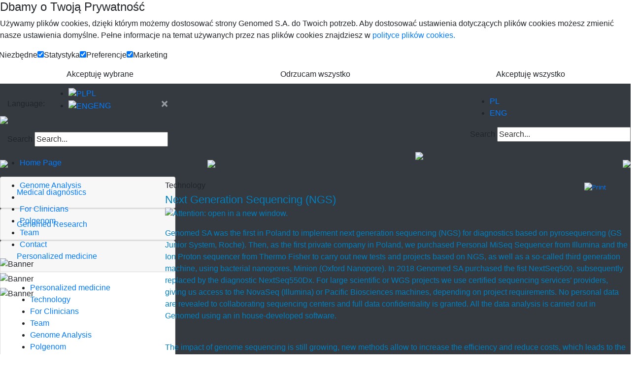

--- FILE ---
content_type: text/html; charset=utf-8
request_url: https://www.genomed.pl/index.php/en/technology
body_size: 46862
content:

<!DOCTYPE html PUBLIC "-//W3C//DTD XHTML 1.0 Transitional//EN" "http://www.w3.org/TR/xhtml1/DTD/xhtml1-transitional.dtd">
<html xmlns="http://www.w3.org/1999/xhtml" xml:lang="en-gb" lang="en-gb" >
    <head>
    <meta name="viewport" content="width=device-width, initial-scale=1">
                  <base href="https://www.genomed.pl/index.php/technology" />
  <meta http-equiv="content-type" content="text/html; charset=utf-8" />
  <meta name="robots" content="index, follow" />
  <meta name="keywords" content="" />
  <meta name="title" content="Next Generation Sequencing (NGS)" />
  <meta name="author" content="Genomed_admin" />
  <meta name="description" content="" />
  <meta name="generator" content="Genomed" />
  <title>Next Generation Sequencing (NGS)</title>
  <link href="/templates/ms/favicon.ico" rel="shortcut icon" type="image/x-icon" />
  <link rel="stylesheet" href="/modules/mod_jflanguageselection/tmpl/mod_jflanguageselection.css" type="text/css" />
  <script type="text/javascript" src="/media/system/js/mootools.js"></script>
  <script type="text/javascript" src="/media/system/js/caption.js"></script>
 
        <link rel="icon" type="image/x-icon" href="https://www.genomed.pl/images/favicon.ico" />
        <script src="https://ajax.googleapis.com/ajax/libs/jquery/3.7.1/jquery.min.js"></script>
        <!-- <script src="/js/jquery.min.js"></script> -->
        <script src="/js/jquery.marquee.js"></script>
        <script type="application/ld+json">
            {
                "@context": "http://schema.org",
                "@type": "LocalBusiness",
                "name": "Genomed - Badania genetyczne",
                "image": "http://www.genomed.pl/templates/rhuk_milkyway/images/logo.png",
                "@id": "",
                "url": "http://www.genomed.pl/",
                "telephone": "226446019",
                "priceRange": "$",
                "address": {
                    "@type": "PostalAddress",
                    "streetAddress": "Ponczowa 12",
                    "addressLocality": "Warszawa",
                    "postalCode": "02-971",
                    "addressCountry": "PL"
                },
                "geo": {
                    "@type": "GeoCoordinates",
                    "latitude": 52.12372,
                    "longitude": 21.094998099999998
                },
                "openingHoursSpecification": {
                    "@type": "OpeningHoursSpecification",
                    "dayOfWeek": [
                        "Monday",
                        "Tuesday",
                        "Wednesday",
                        "Thursday",
                        "Friday"
                    ],
                    "opens": "08:30",
                    "closes": "16:30"
                },
                "sameAs": "https://www.facebook.com/Genomedpl-147239515303594/?ref=ts"
            }
        </script>



        <script type="text/javascript">
            function zmienkontakt(co){
                //document.getElementById('kontakta_1').style.display="none";
                $("#kontakta_2").hide();
                $("#kontakta_3").hide();
                $("#kontakta_4").hide();
                $("#kontakta_5").hide();
                $("#kontakta_6").hide();
                $("#kontakta_7").hide();
                $("#kontakta_8").hide();
                $("#kontakta_9").hide();
                $("#kontakta_10").hide();
                $("#kontakta_11").hide();
                $("#kontakta_12").hide();
                $("#kontakta_13").hide();
                $("#kontakta_14").hide();
                $("#kontakta_15").hide();
                $("#kontakta_"+co).show();
                $("#kontaktspan_1").css('color','#000');
                $("#kontaktspan_2").css('color','#000');
                $("#kontaktspan_3").css('color','#000');
                $("#kontaktspan_4").css('color','#000');
                $("#kontaktspan_5").css('color','#000');
                $("#kontaktspan_6").css('color','#000');
                $("#kontaktspan_7").css('color','#000');
                $("#kontaktspan_8").css('color','#000');
                $("#kontaktspan_9").css('color','#000');
                $("#kontaktspan_10").css('color','#000');
                $("#kontaktspan_11").css('color','#000');
                $("#kontaktspan_12").css('color','#000');
                $("#kontaktspan_13").css('color','#000');
                $("#kontaktspan_14").css('color','#000');
                $("#kontaktspan_15").css('color','#000');
                $("#kontaktspan_"+co).css('color','#52a9e9');
            }


            function zamknij_boks(co, co2, co3){
                //document.getElementById('boks_m1').innerHTML="<img style='margin-left:-100px; position:absolute;' src='/templates/ms/images/boks_m1.png'>";
                //document.getElementById('boks_m2').innerHTML="<img style='margin-left:-100px; position:absolute;' src='/templates/ms/images/boks_m2.png'>";
                //document.getElementById('boks_m3').innerHTML="<img style='margin-left:-100px; position:absolute;' src='/templates/ms/images/boks_m3.png'>";
                //document.getElementById('boks_m4').innerHTML="<img style='margin-left:-100px; position:absolute;' src='/templates/ms/images/boks_m4.png'>";
                document.getElementById('boks_m1m').style.display="none";
                document.getElementById('boks_m2m').style.display="none";
                document.getElementById('boks_m3m').style.display="none";
                document.getElementById('boks_m4m').style.display="none";

                document.getElementById('imgm1').style.display="block";
                document.getElementById('imgm2').style.display="block";
                document.getElementById('imgm3').style.display="block";
                document.getElementById('imgm4').style.display="block";
                document.getElementById(co3).style.display="none";

                //document.getElementById(co2).innerHTML='';
                document.getElementById(co).style.display="block";
            }

            function zamknij(){
                document.getElementById('boks_m1m').style.display="none";
                document.getElementById('boks_m2m').style.display="none";
                document.getElementById('boks_m3m').style.display="none";
                document.getElementById('boks_m4m').style.display="none";
                document.getElementById('imgm1').style.display="block";
                document.getElementById('imgm2').style.display="block";
                document.getElementById('imgm3').style.display="block";
                document.getElementById('imgm4').style.display="block";
            }

            jQuery(document).ready(function( $ ) {
                $('.menu > li').click(function(event){
                    var link = $(this).find("a").attr('href'); 
                    location.href=link;
                });
                $('.menu > li ul li').click(function(event){
                    var link1 = $(this).find("a").attr('href'); 
                    parent.location.href=link1;
                    return false;
                });
			
                $('#lewakontakt .menu > li').click(function(event){
                    var link = $(this).find("a").attr('href'); 
                    location.href=link;
                });
                // $("#prawa:nth-child(2)").css("background-image","url('../templates/rhuk_milkyway/images/wyroznienia_heading.png')");
                $("#marquee").marquee({pauseSpeed: 2000});
            });
			

            jQuery(document).ready(function($){
                var bsOverlay = $('.bs-canvas-overlay');
                $('[data-toggle="canvas"]').on('click', function(){
                    var ctrl = $(this), 
                        elm = ctrl.is('button') ? ctrl.data('target') : ctrl.attr('href');
                    $(elm).addClass('mr-0');
                    $(elm + ' .bs-canvas-close').attr('aria-expanded', "true");
                    $('[data-target="' + elm + '"], a[href="' + elm + '"]').attr('aria-expanded', "true");
                    if(bsOverlay.length)
                        bsOverlay.addClass('show');
                    return false;
                });
                
                $('.bs-canvas-close, .bs-canvas-overlay').on('click', function(){
                    var elm;
                    if($(this).hasClass('bs-canvas-close')) {
                        elm = $(this).closest('.bs-canvas');
                        $('[data-target="' + elm + '"], a[href="' + elm + '"]').attr('aria-expanded', "false");
                    } else {
                        elm = $('.bs-canvas')
                        $('[data-toggle="canvas"]').attr('aria-expanded', "false");	
                    }
                    elm.removeClass('mr-0');
                    $('.bs-canvas-close', elm).attr('aria-expanded', "false");
                    if(bsOverlay.length)
                        bsOverlay.removeClass('show');
                    return false;
                });
            });


        </script>




        <link rel="stylesheet" href="/templates/system/css/system.css" type="text/css" />
        <link rel="stylesheet" href="/templates/system/css/general.css" type="text/css" />
        <link rel="stylesheet" href="/templates/ms/css/template.css" type="text/css" />
        <link rel="stylesheet" href="/templates/ms/css/blue.css" type="text/css" />
        <link rel="stylesheet" href="/templates/ms/css/blue_bg.css" type="text/css" />
        <link rel="stylesheet" href="/css/jquery.marquee.min.css" type="text/css" />
        <link href='https://fonts.googleapis.com/css?family=Open+Sans:600,300,400,300italic,400italic,600italic,700,700italic,800,800italic&subset=latin,latin-ext' rel='stylesheet' type='text/css'>
            <link href='https://fonts.googleapis.com/css?family=Source+Sans+Pro:400,200,200italic,600,600italic,400italic,300,300italic,700,700italic,900italic&subset=latin,latin-ext' rel='stylesheet' type='text/css'>
                
<link rel="stylesheet" href="https://cdn.jsdelivr.net/npm/bootstrap@4.6.2/dist/css/bootstrap.min.css" integrity="sha384-xOolHFLEh07PJGoPkLv1IbcEPTNtaed2xpHsD9ESMhqIYd0nLMwNLD69Npy4HI+N" crossorigin="anonymous">
<!-- <link href="/templates/bootstrap/css/bootstrap.min.css" rel="stylesheet" integrity="sha384-QWTKZyjpPEjISv5WaRU9OFeRpok6YctnYmDr5pNlyT2bRjXh0JMhjY6hW+ALEwIH" crossorigin="anonymous"> -->
<link rel="stylesheet" href="/templates/genomed-responsive-main.css" type="text/css" />
<link href="/templates/fontawesome/css/fontawesome.css" rel="stylesheet" />
<link href="/templates/fontawesome/css/brands.css" rel="stylesheet" />
 <link href="/templates/fontawesome/css/solid.css" rel="stylesheet" />

 <!-- Google Tag Manager -->
 <script>(function(w,d,s,l,i){w[l]=w[l]||[];w[l].push({'gtm.start':
new Date().getTime(),event:'gtm.js'});var f=d.getElementsByTagName(s)[0],
j=d.createElement(s),dl=l!='dataLayer'?'&l='+l:'';j.async=true;j.src=
'https://www.googletagmanager.com/gtm.js?id='+i+dl;f.parentNode.insertBefore(j,f);
})(window,document,'script','dataLayer','GTM-PV3Z2BN6');</script>
<!-- End Google Tag Manager -->

<!-- COOKIE CONSENT INIT START -->
<link rel="stylesheet" id="css-style" href="/templates/cookie-consent.css" media="all">
<script>
        window.dataLayer = window.dataLayer || [];
        function gtag(){dataLayer.push(arguments);}

        if(localStorage.getItem('consentMode') === null){
            gtag('consent', 'default', {
                'ad_storage': 'denied',
                'analytics_storage': 'denied',
                'ad_user_data': 'denied',
                'ad_personalization': 'denied',
                'personalization_storage': 'denied',
                'functionality_storage': 'denied',
                'security_storage': 'denied',
                'personalization': 'denied'
            });
        } else {
            gtag('consent', 'default', JSON.parse(localStorage.getItem('consentMode')));
        }
</script>
<!-- COOKIE CONSENT INIT END -->


</head>
<body id="page_bg" class="color_blue bg_blue width_fmax">

<!-- Google Tag Manager (noscript) -->
<noscript><iframe src="https://www.googletagmanager.com/ns.html?id=GTM-PV3Z2BN6"
height="0" width="0" style="display:none;visibility:hidden"></iframe></noscript>
<!-- End Google Tag Manager (noscript) -->

<!-- COOKIE CONSENT START -->
<div id="cookie-consent-banner" class="cookie-consent-banner">
    <div id="cookie-consent-banner-wrapper">
        <h4>Dbamy o Twoją Prywatność</h4>
        <div class="cookie-consent-p">
            <p>Używamy plików cookies, dzięki którym możemy dostosować strony Genomed S.A. do Twoich potrzeb. Aby dostosować ustawienia dotyczących plików cookies możesz zmienić nasze ustawienia domyślne. Pełne informacje na temat używanych przez nas plików cookies znajdziesz w <a href="https://www.genomed.pl/index.php/cookies" target="_blank">polityce plików cookies.</a></p>
        </div>
        <div class="row cookie-consent-options">
            <label><input id="consent-necessary" type="checkbox" value="Necessary" checked disabled>Niezbędne</label>
            <label><input id="consent-analytics" type="checkbox" value="Analytics" checked>Statystyka</label>
            <label><input id="consent-preferences" type="checkbox" value="Preferences" checked>Preferencje</label>
            <label><input id="consent-marketing" type="checkbox" value="Marketing" checked>Marketing</label>
        </div>
        <div class="row justify-content-center">
            <div class="col-12 col-sm-6 col-md-4 pr-md">
                <button style="" id="btn-accept-some" class="cookie-consent-button btn btn-outline w-100">Akceptuję wybrane</button>
            </div>
            <div class="col-12 col-sm-6 col-md-4">
                <button id="btn-reject-all" class="cookie-consent-button btn btn-grayscale w-100">Odrzucam wszystko</button>
            </div>
            <div class="col-12 col-md-4">
                <button id="btn-accept-all" style="" class="cookie-consent-button btn btn-acceptall w-100">Akceptuję wszystko</button>
            </div>
        </div>
    </div>
</div>

<script>
  
  function hideBanner() {
    document.getElementById('cookie-consent-banner').style.display = 'none';
  }

  if(localStorage.getItem('consentMode') === null) {
    
    document.getElementById('btn-accept-all').addEventListener('click', function() {
      setConsent({
        necessary: true,
        analytics: true,
        preferences: true,
        marketing: true
      });
      hideBanner();
      location.reload();
    });
    document.getElementById('btn-accept-some').addEventListener('click', function() {
      setConsent({
        necessary: true,
        analytics: document.getElementById('consent-analytics').checked,
        preferences: document.getElementById('consent-preferences').checked,
        marketing: document.getElementById('consent-marketing').checked
      });
      hideBanner();
      location.reload();
    });
    document.getElementById('btn-reject-all').addEventListener('click', function() {
      setConsent({
        necessary: false,
        analytics: false,
        preferences: false,
        marketing: false
      });
      hideBanner();
      location.reload();
    });
    document.getElementById('cookie-consent-banner').style.display = 'block';
  }
  
  function setConsent(consent) {
    const consentMode = {
      'ad_storage': consent.marketing ? 'granted' : 'denied',
      'analytics_storage': consent.analytics ? 'granted' : 'denied',
      'ad_user_data': consent.marketing ? 'granted' : 'denied',
      'ad_personalization': consent.marketing ? 'granted' : 'denied',
      'personalization_storage': consent.preferences ? 'granted' : 'denied',
      'functionality_storage': consent.necessary ? 'granted' : 'denied',
      'security_storage': consent.necessary ? 'granted' : 'denied',
      'personalization': consent.preferences ? 'granted' : 'denied',

    };
    gtag('consent', 'update', consentMode);  
    localStorage.setItem('consentMode', JSON.stringify(consentMode));
  }
  
</script>
<!-- COOKIE CONSENT END -->

    <!-- MOBILE MENU START -->
    <div class="bs-canvas-overlay bg-dark position-fixed w-100 h-100 "></div>

    <div id="main-header" class="container-fluid max-width pt-4 pb-3 d-block d-lg-none">
        <div class="row justify-content-between d-flex align-items-center">
            <div class="col logo-mobile">
                <a href="/">
                <img class="img-fluid logo-mobile-svg" style="border:0" src="/templates/ms/images/logo-genomed.svg">
                </a>
            </div>
            <div class="col-auto mobile-menu-button">
                <button class="btn btn-info" type="button" data-toggle="canvas" data-target="#bs-canvas-right" aria-expanded="false" aria-controls="bs-canvas-right">&#9776;</button>
            </div>
        </div>
    </div>
 
    <div id="bs-canvas-right" class="bs-canvas bs-canvas-right position-fixed h-100">

        <header class="bs-canvas-header overflow-auto">
            <div class="container py-2">
            <div class="row justify-content-between align-items-center">
                <div class="col mobile-language-switch">
                    <div class="row align-items-center">
                        <div class="col-auto pr-2">
                            Language:
                        </div>
                        <div class="col-auto p-0">
                            <div id="jflanguageselection"><ul class="jflanguageselection"><li><a id="flaga1" href="https://www.genomed.pl/index.php/pl/technologia" ><img src="/media/com_joomfish/default/flags/pl-flag.png" alt="PL" title="PL" border="0" class="langImg"/><span lang="pl" xml:lang="pl">PL</span></a></li><li id="active_language"><a id="flaga2" href="https://www.genomed.pl/index.php/en/technology" ><img src="/media/com_joomfish/default/flags/uk-flag.png" alt="ENG" title="ENG" border="0" class="langImg"/><span lang="en" xml:lang="en">ENG</span></a></li></ul></div><!--JoomFish V2.2.3 (Feng Huang)-->
<!-- &copy; 2003-2012 Think Network, released under the GPL. -->
<!-- More information: at http://www.joomfish.net -->

                        </div>
                    </div>
                    
                </div>
                <div class="col-auto">
                    <button type="button" class="bs-canvas-close close" aria-label="Close" aria-expanded="false"><span aria-hidden="true" class="text-light">&times;</span></button>
                </div>
            </div>
            </div>
        </header>

        <div class="bs-canvas-content container">

            <div class="row menu-mobile-search py-3">
                <div class="col header-search">
                    <div class="row d-flex align-items-center justify-content-center">
                        <div class="col">
                            
<form action="index.php/pl/szukajr"  method="post" class="search">
	<label for="mod_search_searchword">
		Search	</label>
	<input name="searchword" style="color:#333333" id="mod_search_searchword"  class="inputbox" type="text" size="28" value="Search..."  onblur="if(this.value=='') this.value='Search...';" onfocus="if(this.value=='Search...') this.value='';" /><input type="image" STYLE="z-index:99999; WIDTH:24PX; margin-top:-3px; margin-left:130px;position:absolute; border:none;" src="/images/M_images/searchButton.gif"  onclick="this.form.searchword.focus();"/>	<input type="hidden" name="section_id" value="6" />
	<input type="hidden" name="option" value="com_search" />
	<input type="hidden" name="task"   value="search" />
	<input type="hidden" name="Itemid" value="85" />
</form>

                        </div>
                    </div>
                </div>
            </div>

            <div class="row main-menu-mobile">
                <div class="col p-0">
                    		<div class="moduletable">
					<ul class="menu"><li class="item321"><a href="https://www.genomed.pl/"><span>Home Page</span></a></li></ul>		</div>
	
                </div>
            </div>

            <div class="row accordion mobileMenu p-0" id="mobileMenu">
                <div class="col p-0">
                    <div class="card">
                        <div class="card-header" id="headingOne">
                            <h2 class="mb-0">
                                <button class="btn btn-link btn-block text-left" type="button" data-toggle="collapse" data-target="#collapseOne" aria-expanded="true" aria-controls="collapseOne">
                                <span>Medical diagnostics</span>
                                </button>
                            </h2>
                        </div>
                        <div id="collapseOne" class="collapse" aria-labelledby="headingOne" data-parent="#mobileMenu">
                            <div class="card-body">
                            <ul class="menu"><li class="item322"><a href="https://diagnostyka.genomed.pl"><span>Diagnostics</span></a></li><li class="item323"><a href="https://diagnostyka.genomed.pl/badania-genetyczne/badania-genetyczne-1"><span>Genetic Tests</span></a></li><li class="item324"><a href="https://diagnostyka.genomed.pl/badania-genetyczne/jak-wykonac-badania/"><span>How to Order a Test</span></a></li><li class="item325"><a href="https://diagnostyka.genomed.pl/lista-badan/"><span>Order a Test</span></a></li><li class="item326"><a href="https://diagnostyka.genomed.pl/p-genetyczna/poradnia-genetyczna/"><span>Genetic Counseling</span></a></li><li class="item327"><a href="https://diagnostyka.genomed.pl/test-sanco/test-prenatalny-sanco/"><span>SANCO prenatal test</span></a></li><li class="item328"><a href="https://diagnostyka.genomed.pl/kontakt/"><span>Contact</span></a></li></ul>
                            </div>
                        </div>
                    </div>
                    <div class="card">
                        <div class="card-header" id="headingTwo">
                            <h2 class="mb-0">
                                <button class="btn btn-link btn-block text-left" type="button" data-toggle="collapse" data-target="#collapseTwo" aria-expanded="true" aria-controls="collapseTwo">
                                    <span>Genomed Research</span>
                                </button>
                            </h2>
                        </div>
                        <div id="collapseTwo" class="collapse" aria-labelledby="headingTwo" data-parent="#mobileMenu">
                            <div class="card-body">
                                <ul class="menu"><li class="item329"><a href="/index.php/en/nauka"><span>Genomed for Research</span></a></li><li class="parent item330"><a href="/index.php/en/about-company"><span>Company</span></a></li><li class="item332"><a href="/index.php/en/sequencing"><span>Sequencing</span></a></li><li class="item333"><a href="/index.php/en/ngs-sequencing"><span>NGS</span></a></li><li class="item334"><a href="/index.php/en/oligonucleotides"><span>Oligonucleotides</span></a></li><li class="item335"><a href="/index.php/en/dna-sequence-analysis-"><span>Sequence Analysis</span></a></li><li class="item336"><a href="/index.php/en/e-sklep"><span>eStore</span></a></li><li class="item339" /></ul>
                            </div>
                        </div>
                    </div>
                    <div class="card">
                        <div class="card-header" id="headingThree">
                            <h2 class="mb-0">
                                <button class="btn btn-link btn-block text-left" type="button" data-toggle="collapse" data-target="#collapseThree" aria-expanded="true" aria-controls="collapseThree">
                                    <span>Personalized medicine</span>
                                </button>
                            </h2>
                        </div>
                        <div id="collapseThree" class="collapse show" aria-labelledby="headingThree" data-parent="#mobileMenu">
                            <div class="card-body">
                                <ul class="menu"><li class="item340"><a href="/index.php/en/medycyna"><span>Personalized medicine</span></a></li><li class="item341"><a href="/index.php/en?Itemid=36&amp;option="><span>Technology</span></a></li><li class="item343"><a href="/index.php/en/for-clinicians"><span>For Clinicians</span></a></li><li class="item344"><a href="/index.php/en/team"><span>Team</span></a></li><li class="item345"><a href="/index.php/en/genome-analysis2"><span>Genome Analysis</span></a></li><li class="item346"><a href="http://www.genomed.pl/index.php/pl/ms-polgenom"><span>Polgenom</span></a></li><li class="item347"><a href="/index.php/en/kontakt-ms"><span>Kontakt</span></a></li></ul>
                            </div>
                        </div>
                    </div>
                    <div class="card">
                        <div class="card-header" id="headingFour">
                            <h2 class="mb-0">
                                <button class="btn btn-link btn-block text-left" type="button" data-toggle="collapse" data-target="#collapseFour" aria-expanded="true" aria-controls="collapseFour">
                                    <span>Investor Relations</span>
                                </button>
                            </h2>
                        </div>
                        <div id="collapseFour" class="collapse" aria-labelledby="headingFour" data-parent="#mobileMenu">
                            <div class="card-body">
                                <ul class="menu"><li class="item348"><a href="/index.php/en/inwestorzy"><span>Investor relations</span></a></li><li class="item349"><a href="/index.php/en/about-us"><span>About Us</span></a></li><li class="item350"><a href="/index.php/en/advisor"><span>Advisor</span></a></li><li class="item351"><a href="/index.php/en/company"><span>Company</span></a></li><li class="item352"><a href="/index.php/en/presentations"><span>Presentations</span></a></li><li class="item353"><a href="/index.php/en/general-meetings"><span>General Meetings</span></a></li><li class="parent item354"><a href="/index.php/en/reports"><span>Reports</span></a><ul><li class="item355"><a href="/index.php/en/reports/annual-reports"><span>Annual Reports</span></a></li><li class="item356"><a href="/index.php/en/reports/quarterly-reports"><span>Quarterly Reports</span></a></li><li class="item357"><a href="/index.php/en/reports/current-reports"><span>Current Reports</span></a></li><li class="item358"><a href="/index.php/en/reports/espi-reports"><span>ESPI Reports</span></a></li></ul></li><li class="item359"><a href="http://www.genomed.pl/index.php/pl/relacje-inwestorskie-polgenom"><span>Polgenom</span></a></li><li class="item360"><a href="/index.php/en/contact4"><span>Contact</span></a></li></ul>
                            </div>
                        </div>
                    </div>
                    <div class="card">
                        <div class="card-header" id="headingFive">
                            <h2 class="mb-0">
                                <button class="btn btn-link btn-block text-left" type="button" data-toggle="collapse" data-target="#collapseFive" aria-expanded="true" aria-controls="collapseFive">
                                    <span>Information</span>
                                </button>
                            </h2>
                        </div>
                        <div id="collapseFive" class="collapse " aria-labelledby="headingFive" data-parent="#mobileMenu">
                            <div class="card-body">
                                <ul class="menu"><li class="item368"><a href="/index.php/en/news"><span>News</span></a></li><li class="item369"><a href="/index.php/en/praca"><span>Careers</span></a></li><li class="item370"><a href="/index.php/en/information"><span>Information</span></a></li><li class="item371"><a href="/index.php/en/written-about-us"><span>Written About Us</span></a></li><li class="item372"><a href="/index.php/en/faqs"><span>FAQs</span></a></li></ul>
                            </div>
                        </div>
                    </div>
                    <div class="card">
                        <div class="card-header" id="headingSix">
                            <h2 class="mb-0">
                                <button class="btn btn-link btn-block text-left" type="button" data-toggle="collapse" data-target="#collapseSix" aria-expanded="true" aria-controls="collapseSix">
                                    <span>Company</span>
                                </button>
                            </h2>
                        </div>
                        <div id="collapseSix" class="collapse " aria-labelledby="headingSix" data-parent="#mobileMenu">
                            <div class="card-body">
                                <ul class="menu"><li class="item364"><a href="/index.php/en/companyen"><span>Company</span></a></li><li class="item365"><a href="/index.php/en/management"><span>Management</span></a></li><li class="item366"><a href="/index.php/en/eu-projects"><span>EU projects</span></a></li><li class="item367"><a href="/index.php/en/research"><span>Research</span></a></li></ul>
                            </div>
                        </div>
                    </div>
                    <div class="card">
                        <div class="card-header" id="headingSeven">
                            <h2 class="mb-0">
                                <button class="btn btn-link btn-block text-left" type="button" data-toggle="collapse" data-target="#collapseSeven" aria-expanded="true" aria-controls="collapseSeven">
                                    <span>Contact</span>
                                </button>
                            </h2>
                        </div>
                        <div id="collapseSeven" class="collapse " aria-labelledby="headingSeven" data-parent="#mobileMenu">
                            <div class="card-body">
                                <ul class="menu"><li class="item361"><a href="/index.php/en/contacten"><span>Contact</span></a></li><li class="item362"><a href="/index.php/en/companysinfo"><span>Company's Info</span></a></li><li class="item363"><a href="/index.php/en/downloads"><span>Downloads</span></a></li></ul>
                            </div>
                        </div>
                    </div>
                </div>
            </div>
        </div>    
    </div>
    <!-- MOBILE MENU END -->


        <!-- Header - START -->
    <div class="container-fluid max-width d-none d-lg-block p-0">
        <a name="up" id="up"></a>
        <div class="row mt-4 justify-content-between d-flex align-items-center">
            <div class="col-auto">
                <a href="/">
                    <div style="border:0" id="genomed-logo">
                        <img class="img-fluid" style="border:0" src="/templates/ms/images/logo-genomed.svg">
                    </div>
                </a>
            </div>
            <div id="header_r" class="col-auto d-none">
                		<div class="moduletable">
					<ul class="menu"><li class="item153"><a href="/index.php/en/contacten"><span>Contact</span></a></li><li class="item154"><a href="/index.php/en/companyen"><span>Company</span></a></li><li class="item155"><a href="/index.php/en/information"><span>Information</span></a></li></ul>		</div>
		
            </div>
            <div class="col-auto">
                <div class="row">
                    <div class="col">
                        <div id="jflanguageselection"><ul class="jflanguageselection"><li><a id="flaga1" href="https://www.genomed.pl/index.php/pl/technologia" ><span lang="pl" xml:lang="pl">PL</span></a></li><li id="active_language"><a id="flaga2" href="https://www.genomed.pl/index.php/en/technology" ><span lang="en" xml:lang="en">ENG</span></a></li></ul></div><!--JoomFish V2.2.3 (Feng Huang)-->
<!-- &copy; 2003-2012 Think Network, released under the GPL. -->
<!-- More information: at http://www.joomfish.net -->

                    </div>
                </div>
                <div class="row">
                    <div class="col header-search">
                        <div class="row d-flex align-items-center">
                            <div class="col">
                                
<form action="index.php/pl/szukajr"  method="post" class="search">
	<label for="mod_search_searchword">
		Search	</label>
	<input name="searchword" style="color:#333333" id="mod_search_searchword"  class="inputbox" type="text" size="28" value="Search..."  onblur="if(this.value=='') this.value='Search...';" onfocus="if(this.value=='Search...') this.value='';" /><input type="image" STYLE="z-index:99999; WIDTH:24PX; margin-top:-3px; margin-left:130px;position:absolute; border:none;" src="/images/M_images/searchButton.gif"  onclick="this.form.searchword.focus();"/>	<input type="hidden" name="section_id" value="6" />
	<input type="hidden" name="option" value="com_search" />
	<input type="hidden" name="task"   value="search" />
	<input type="hidden" name="Itemid" value="85" />
</form>

                            </div>
                        </div>
                    </div>
                </div>
            </div>
        </div>
    </div>
    <!-- Header - KONIEC -->
                        
     <!-- Menu MouseOver - START -->
    <div class="container-fluid max-width d-none d-lg-block">
        <div class="row justify-content-between mb-4 mt-3">
                    <div class="col-auto p-0 mt-3">
                <a href="https://diagnostyka.genomed.pl/en/">
                    <img src="/templates/ms/images/nz_en.png">
                </a>
            </div>
            <div class="col-auto p-0 mt-3">
                <a href="/index.php/en/nauka">
                    <img src="/templates/ms/images/dn_en.png">
                </a>
            </div>
            <div class="col-auto p-0">
            <a href="/index.php/en/medycyna">
                <img src="/templates/ms/images/ms_en.png">
            </a>
            </div>
            <div class="col-auto p-0 mt-3">
                <a href="/index.php/en/inwestorzy">
                    <img src="/templates/ms/images/ri_en.png">
                </a>
            </div>
                    </div>
    </div>
    <!-- Menu MouseOver - KONIEC -->
                        
    <!-- Pływające okno z informacją - START -->
        <!-- Pływające okno z informacją - KONIEC -->



    
                      
        <!-- Treść na pozostałych stronach - START -->
        
            
        <div id="content-div" class="container-fluid max-width">
            

            <div class="row">
                <div id="left-modules" class="d-none d-lg-block col-3 p-0">
                    <div id="lewakontakt">
                        <div class="medycyna_s-menu">
                            <ul class="menu"><li class="item40"><a href="/index.php/en/genome-analysis2"><span>Genome Analysis</span></a></li><li class="item36" /><li class="item38"><a href="/index.php/en/for-clinicians"><span>For Clinicians</span></a></li><li class="item288"><a href="http://www.genomed.pl/index.php/pl/ms-polgenom"><span>Polgenom</span></a></li><li class="item39"><a href="/index.php/en/team"><span>Team</span></a></li><li class="item41"><a href="/index.php/en/kontakt-ms"><span>Contact</span></a></li></ul>
                        </div>
                        
                        <div id="lewa1">
                            <div id="lewa1sro">
                                
                                <div style="margin-bottom:6px;" class="bannergroup">

<div class=""><img border="0" src="https://www.genomed.pl/images/banners/cert_emqn.png" alt="Banner" /><div class="clr"></div>
	</div>

</div><div style="margin-bottom:6px;" class="bannergroup">

<div class=""><img border="0" src="https://www.genomed.pl/images/banners/cert_ptgc.png" alt="Banner" /><div class="clr"></div>
	</div>

</div><div style="margin-bottom:6px;" class="bannergroup">

<div class=""><img border="0" src="https://www.genomed.pl/images/banners/cert_cf.png" alt="Banner" /><div class="clr"></div>
	</div>

</div><div style="margin-bottom:6px;" class="bannergroup">


</div>
                            </div>
                        </div>
                    </div>
                </div>
                
                <div id="right-modules" class="col-12 col-lg-9">



            <!-- Banery na stronie głównej - START -->
            
            
                    <div class="row">
                        <div class="col">
                            <div id="whitebox">
                                <div id="whitebox_m">
                                    <div id="area">
                                        
                                                                                    <div id="maincolumn_full">
                                                                                                                                                <div class="row">
                                                    <div class="col-12 prawa-content pr-xl-0">
                                                                                                                
<div id="page">

    
    

    <div class="contentheading">
        Technology<span style="text-transform: none;font-style:normal;font-size: 13px; font-family:'Open Sans'; float:right;margin-top:6px; color:#4F8EDB; margin-right:50px"><a href="/index.php/en/technology?tmpl=component&amp;print=1&amp;page=" title="Print" onclick="window.open(this.href,'win2','status=no,toolbar=no,scrollbars=yes,titlebar=no,menubar=no,resizable=yes,width=640,height=480,directories=no,location=no'); return false;" rel="nofollow"><img src="/images/M_images/printButton.png" alt="Print" style='border:none' /></a></span>
    </div>

    <div class="padd" style="color:#007fbf">
            <span style="font-size:22px; color: #007FBF">
            Next Generation Sequencing (NGS)&nbsp;&nbsp;&nbsp;&nbsp;	            </span>
                    
        
        <p class="buttonheading">
                <img src="/templates/ms/images/trans.gif" alt="Attention: open in a new window." />
                        </p>


        
        
        
        <p>Genomed SA was the first in Poland to implement next generation sequencing (NGS) for diagnostics based on pyrosequencing (GS Junior System, Roche). Then, as the first private company in Poland, we purchased Personal MiSeq Sequencer from Illumina and the Ion Proton sequencer from Thermo Fisher to carry out new tests and projects based on NGS, as well as a so-called third generation machine, using bacterial nanopores, Minion (Oxford Nanopore). In 2018 Genomed SA purchased the fist NextSeq500, subsequently replaced by the diagnostic NextSeq550Dx. For large scientific or WGS projects we use certified sequencing services’ providers, giving us access to the NovaSeq (Illumina) or Pacific Biosciences machines, depending on project requirements. No personal data are revealed to collaborating sequencing centers and full data confidentiality is granted. All the data analysis is carried out in Genomed using an in house-developed software.<br /><br /></p>
<p>The impact of genome sequencing is still growing, new methods allow to increase the efficiency and reduce costs, which leads to the dynamic development of personal genomics. We are constantly monitoring new innovative solutions in the NGS technology, which has been tested in practice by the Genomed team since 2005. The first sequencer purchased by Genomed used pyrosequencing - one of the most known and proven methods of next generation sequencing. MiSeq Personal Sequencer uses a system of sequencing by synthesis (SBS), which is currently regarded as the most effective and, therefore, is the most popular in the world.<br /><br /></p>
<p>Next generation sequencing is an essential tool in genetic diagnostics, replacing the existing methods, when it is difficult to determine the genetic background of the disease and when the required analysis includes even individual genes, but composed of a few to several dozens of exons. It is especially useful when we are not able to choose a narrow set of genes and we perform Whole Exome Sequencing (WES) - analysis of the coding part of the genome - which is a more universal tool or even Whole Genome Sequencing (WGS).<br /><br /></p>
<p>From the very beginning our aim is to analyse genomes and provide services based on NGS. In the first years of the company activities, in 2009, Genomed started providing such services to the scientific community. The Genomed team was the first in Poland to sequence a bacterial genome using the NGS technology, while in 2011 the first analyses of patients’ exomes were performed. In the years 2013-2015 whole genomes of 130 successfully aged, healthy, long-lived people were sequenced and analysed by the Genomed team in order to create the Polish genomic reference database, POLGENOM, for applications in personalised medicine (project completed in early 2016).<br /><br /></p><p>Genomed SA is the undisputed leader of NGS in Poland and the provider of the most advanced NGS services, including a wide range and complex bioinformatic analysis. The Genomed offer is universal. In the diagnostic section, it includes genetic testing for individual patients, hospitals and clinics, physicians running private practice, centers performing clinical studies. And in its scientific part – it is addressed to the scientific community, pharmaceutical and biotechnology companies.</p>
            </div>
</div>

                                                                                                                
                                                    </div>
                                                </div>
                                                                                            </div>
                                            <div class="clr">
                                            </div>
                                        </div>
                                        <div class="clr">
                                        </div>
                                    </div>
                                    <div id="whitebox_b">
                                        <div id="whitebox_bl">
                                            <div id="whitebox_br">
                                            </div>
                                        </div>
                                    </div>
                                </div>
                            </div>
                        </div>
                    </div>
                </div>
            </div>
        </div>
                <!-- Treść na pozostałych stronach - KONIEC -->

        <!-- Stopka - START -->
        <div class="body-top" id="dol">
            <div id="footer">
                <div class="container-fluid max-width">
                    <div class="row pt-3 pb-3 justify-content-between">
                        <div class="col-12 col-lg-auto d-flex align-items-center justify-content-center">
                        <ul class="menu"><li class="item2"><a href="/index.php/en/contact"><span>contact</span></a></li><li class="item10"><a href="https://www.genomed.pl/"><span>GENOMED</span></a></li><li class="item27"><a href="/index.php/en/component/content/"><span>Medical Diagnostics</span></a></li><li class="item28"><a href="/index.php/en/inwestorzy"><span>INVESTORS</span></a></li><li class="item29"><a href="/index.php/en/nauka"><span>RESEARCH</span></a></li><li class="item224"><a href="/index.php/en/medycyna"><span>Personalized Medicine</span></a></li><li class="item267"><a href="http://www.genomed.pl/index.php/pl/test-sanco"><span>SANCO</span></a></li><li class="item218"><a href="/index.php/en/privacy-policy"><span>Privacy Policy</span></a></li><li class="item319"><a href="/index.php/en/polityka-cookies"><span>Polityka cookies</span></a></li></ul>
                        </div>
                        <div class="col-12 col-lg-auto align-items-center justify-content-center text-center pt-3 pt-lg-0 d-flex align-items-center">
                            <a target="blank" href="http://www.facebook.com/pages/Genomedpl/147239515303594?ref=ts">
                                <i class="fa-brands fa-square-facebook"></i>
                            </a>
                            <span style="color:#23a8d3">odwiedź nas na</span>&nbsp<a target="blank" style="color:#486bab; text-decoration:none" href="http://www.facebook.com/pages/Genomedpl/147239515303594?ref=ts">facebooku</a>
                        </div>
                    </div>		
                    <div class="row justify-content-between d-flex align-items-center pb-3">
                        <div class="col-4 col-md-auto text-start">
                            <img class="img-fluid" src="/images/ig_m.png" />
                        </div>
                        <div class="col-4 col-md-auto text-center">
                            <img class="img-fluid" src="/images/ue_m.png" />
                        </div>
                        <div class="col-4 col-md-auto text-right">
                            <img class="img-fluid" src="/images/nc_m.png" />
                        </div>
                    </div>
                    <div class="row justify-content-between footer-copyright pb-2">
                        <div class="col-12 col-md-auto text-center">
                            <span>© Copyright by Genomed S.A.</span>
                        </div>
                        <div class="col-12 col-md-auto text-center">
                            <span>Wykonanie: <a style="color:#29B2E1;" href="http://deltainteractive.pl/">Delta Interactive</a></span>
                        </div>
                    </div>
                </div>
            </div>
        </div>
        <!-- Stopka - KONIEC -->
            
    </div>


<script src="https://cdn.jsdelivr.net/npm/popper.js@1.16.1/dist/umd/popper.min.js" integrity="sha384-9/reFTGAW83EW2RDu2S0VKaIzap3H66lZH81PoYlFhbGU+6BZp6G7niu735Sk7lN" crossorigin="anonymous"></script>
<script src="https://cdn.jsdelivr.net/npm/bootstrap@4.6.2/dist/js/bootstrap.min.js" integrity="sha384-+sLIOodYLS7CIrQpBjl+C7nPvqq+FbNUBDunl/OZv93DB7Ln/533i8e/mZXLi/P+" crossorigin="anonymous"></script>

    
</body>
</html>


--- FILE ---
content_type: text/css
request_url: https://www.genomed.pl/css/jquery.marquee.min.css
body_size: 1569
content:
div.marquee {
    background: url("../images/boks.png") repeat scroll 0 0 transparent;
    font-family: "Open Sans" !important;
    height: 22px;
    margin-bottom: 0px;
    margin-left: 14px;
    padding-top: 8px;
    width: 732px;
    color: #1A93C3;
}

div.marquee_sg {
    background: url("../images/boks.png") repeat scroll 0 0 transparent;
    font-family: "Open Sans" !important;
    height: 22px;
    margin-bottom: 0px;
    margin-left: 35px;
    padding-top: 8px;
    width: 980px;
    margin-top:-25px;
    margin-bottom:25px;
    color: #1A93C3;
}

ul.marquee{
    display:block;
    padding:0;
    margin:0;
    list-style:none;
    line-height:1;
    position:relative;
    overflow:hidden;
    width:97%;
    height:22px;
    margin-left:10px;
    margin-right:10px;
    color: #EC5C00;
}

ul.marquee_sg{
    display:block;
    padding:0;
    margin:0;
    list-style:none;
    line-height:1;
    position:relative;
    overflow:hidden;
    width:98%;
    height:22px;
    margin-left:10px;
    margin-right:10px;
    color: #EC5C00;

}
ul.marquee li{
    position:absolute;
    top:-999em;
    left:10px;
    display:inline-block;
    white-space:nowrap;
    font-family: "Open Sans" !important;
    padding:3px 5px;
    width:1000px;
    text-align:center;
}
ul.marquee_sg li{
    position:absolute;
    top:-999em;
    left:10px;
    display:block;
    white-space:nowrap;
    font-family: "Open Sans" !important;
    width:980px;
    padding:3px 5px;
    text-align:center;
}